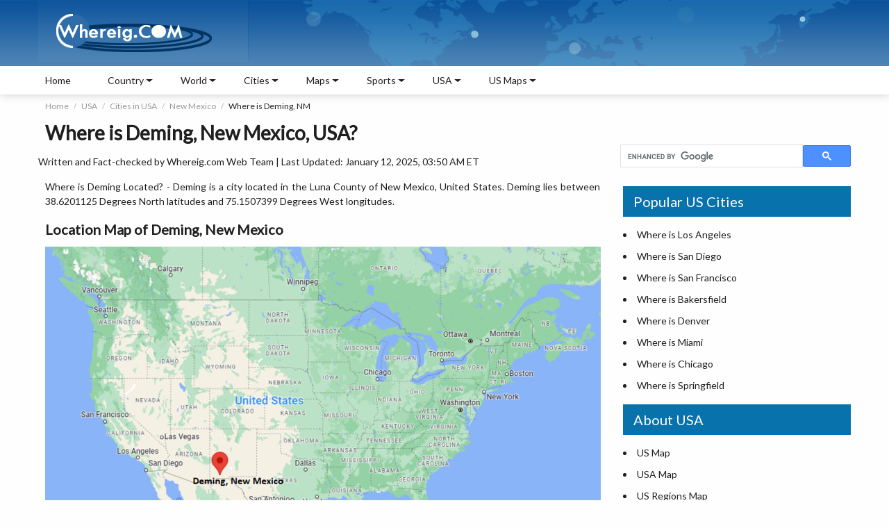

--- FILE ---
content_type: text/html
request_url: https://www.whereig.com/usa/cities/deming-location-map-nm.html
body_size: 11755
content:
<!DOCTYPE html>
<html lang="en">
<head>
<title>Where is Deming, NM, USA? | Location Map of Deming, New Mexico</title>
<meta name="Description" content="Where is Deming Located? Deming is a city located in the Luna County of New Mexico, United States. It lies between 38.6201125 Degrees North latitudes and 75.1507399 Degrees West longitudes."/>
<meta name="Keywords" content="where is Deming, where isDeming located, Deming location map, Deming New Mexico, Deming NM map, Deming USA, Deming United States, where is Deming located in New Mexico Map, Where is Deming  located in"/>
<meta http-equiv="content-type" content="text/html; charset=UTF-8" />
<meta name="viewport" content="width=device-width, initial-scale=1.0">
<meta name="author" content="Whereig Web Team">
<meta name="robots" content="index, follow">
<meta name="robots" content="max-image-preview:large">
<link href="https://fonts.googleapis.com/css2?family=Lato:ital,wght@0,300;0,400;1,400&display=swap" rel="stylesheet">
<link href="https://www.whereig.com/css/innerpage.css" rel="stylesheet" type="text/css">
<link rel="canonical" href="https://www.whereig.com/usa/cities/deming-location-map-nm.html"/>

<link href="fonts.gstatic.com" rel="dns-prefetch"/><link href="//fonts.googleapis.com/" rel="dns-prefetch"/><link href="//www.google-analytics.com" rel="dns-prefetch"/><link href="fonts.googleapis.com" rel="dns-prefetch"/><link href="googleads.g.doubleclick.net" rel="dns-prefetch"/><link href="s7.addthis.com" rel="dns-prefetch"/>

<script type="application/ld+json">
    {
      "@context": "https://schema.org",
      "@type": "BreadcrumbList",
      "itemListElement": [{
        "@type": "ListItem",
        "position": 1,
        "name": "Home",
        "item": "https://www.whereig.com/"
      },{
        "@type": "ListItem",
        "position": 2,
        "name": "USA",
        "item": "https://www.whereig.com/usa/"
      },{
        "@type": "ListItem",
        "position": 3,
        "name": "Cities in USA",
        "item": "https://www.whereig.com/usa/cities/"
      },{
        "@type": "ListItem",
        "position": 4,
        "name": "Where is New Mexico",
        "item": "https://www.whereig.com/usa/states/new-mexico/"
        },{
        "@type": "ListItem",
        "position": 5,
        "name": "Where is Deming NM"
      }]
    }
    </script>

<script type="application/ld+json">
		{ 
			"@context":"http://schema.org",
			 "@type": "WebPage",
			"name":"Where is Deming, NM, USA? | Location Map of Deming, New Mexico",
			"description":"Where is Deming Located? Deming is a city located in the Luna County of New Mexico, United States. It lies between 38.6201125 Degrees North latitudes and 75.1507399 Degrees West longitudes.",
			"url" : "https://www.whereig.com/usa/cities/deming-location-map-nm.html",
			"image" : "https://www.whereig.com/usa/cities/maps/deming-location-map-nm.jpg",
			 "dateModified":"2025-01-12T08:30:10+00:00",
			"inLanguage":"en",
"author":{"@type":"Person","name":"Whereig Web Team ",
			"url":"https://www.whereig.com/authors/whereig-web-team.html"},
			 "publisher": {
				"@type": "Organization",
				"name": "Whereig",
				"url":"https://www.whereig.com",
			"logo":{"@type":"ImageObject","url":"https://www.whereig.com/image/logo_whereig.gif","width":303,"height":89}
	
		}}
	</script>

<!--Google Maps API-->

<!--Deming, New Mexico, United States";
  
  var contentString = "Oxford-located";
  Google Map API END-->
<script type="application/ld+json">
{ "@context" : "http://schema.org",
"@type" : "Organization",
"name" : "Whereig.com",
"url" : "https://www.whereig.com/",
"logo" : "https://www.whereig.com/image/logo_whereig.gif",
"contactPoint":{"@type":"ContactPoint","contactType":"customer support","telephone":"[+91-7683035297]","email": "info@whereig.com"},
"sameAs" : [ 	
"https://www.facebook.com/pages/Whereig-com/116454318424957",
"https://twitter.com/whereig",
"https://in.linkedin.com/in/whereig"
]}
</script>

</head>
<body onunload="GUnload()">
 <div class="wrapper">
	<div class="container-fluid">
		<div class="containerbg">
		<div class="container">
		<!--Header includ-->
		<header class="heaser-box">  
	    <div class="logo"><a href="https://www.whereig.com/"><img width="303" height="89" src="https://www.whereig.com/image/logo_whereig.gif" alt="Whereig Logo"></a></div>
	    <div class="mapAnmation">
		 <div class="map">
				<span class="marker1"></span>
				<span class="marker2"></span>
				<span class="marker3"></span>
				<span class="marker4"></span>
				<span class="marker5"></span>
			</div>
	    </div>
		</header>

		<!--Header includ end-->
		</div>
		</div>
		<!--Top Nav includ-->
		
		<div class="containerWhite">
		<div class="container">
		<nav>
		<button class="menu"><span class="icon-bar"></span><span class="icon-bar"></span><span class="icon-bar"></span></button>

		<button class="sideNav"><span class="icon-bar"></span><span class="icon-bar"></span><span class="icon-bar"></span></button>

	<ul>
		<li><a href='https://www.whereig.com'>Home</a></li>
		<li>
		<div class='nav-link'>Country</div>
		<div class='subLink'>
		<ul>
           <li>
             <ul class="subLink-2">
                <li>
                 <h5><a href="https://www.whereig.com/asia/">Asia Map</a></h5>
                </li>
                <li><a href="https://www.whereig.com/india/">Where is India</a></li> 
		<li><a href="https://www.whereig.com/china/">Where is China</a></li>
		<li><a href="https://www.whereig.com/japan/">Where is Japan</a></li>
		<li><a href="https://www.whereig.com/south-korea/">Where is South Korea</a></li>
		<li><a href="https://www.whereig.com/thailand/">Where is Thailand</a></li>
             </ul>
             </li>
             <li>
				  <ul class="subLink-2">
					<li>
					 <h5><a href="https://www.whereig.com/africa/">Africa Map</a></h5>
					</li>
					<li><a href="https://www.whereig.com/south-africa/">Where is South Africa</a></li>
					<li><a href="https://www.whereig.com/egypt/">Where is Egypt</a></li>
					<li><a href="https://www.whereig.com/nigeria/">Where is Nigeria</a></li>
					<li><a href="https://www.whereig.com/zimbabwe/">Where is Zimbabwe</a></li>
					<li><a href="https://www.whereig.com/mauritius/">Where is Mauritius</a></li>
				 </ul>
            </li>
			  <li>
				  <ul class="subLink-2">
					<li>
					 <h5><a href="https://www.whereig.com/europe/">Europe Map</a></h5>
					</li>
					<li><a href="https://www.whereig.com/united-kingdom/">Where is UK</a></li>
					<li><a href="https://www.whereig.com/france/">Where is France</a></li>
					<li><a href="https://www.whereig.com/italy/">Where is Italy</a></li>
					<li><a href="https://www.whereig.com/germany/">Where is Germany</a></li>
					<li><a href="https://www.whereig.com/russia/">Where is Russia</a></li>
				 </ul>
            </li>
			  <li>
				  <ul class="subLink-2">
					<li>
					 <h5><a href="https://www.whereig.com/north-america/">North America Map</a></h5>
					</li>
					<li><a href="https://www.whereig.com/usa/where-is-us.html">Where is USA</a></li>
					<li><a href="https://www.whereig.com/canada/">Where is Canada</a></li>
					<li><a href="https://www.whereig.com/mexico/">Where is Mexico</a></li>
					<li><a href="https://www.whereig.com/costa-rica/">Where is Costa Rica</a></li>
					<li><a href="https://www.whereig.com/bahamas/">Where is Bahamas</a></li>
				 </ul>
            </li>
			<li>
				  <ul class="subLink-2">
					<li>
					 <h5><a href="https://www.whereig.com/south-america/">South America Map</a></h5>
					</li>
					<li><a href="https://www.whereig.com/where-is-brazil/">Where is Brazil</a></li>
					<li><a href="https://www.whereig.com/where-is-argentina/">Where is Argentina</a></li>
					<li><a href="https://www.whereig.com/where-is-venezuela/">Where is Venezuela</a></li>
					<li><a href="https://www.whereig.com/where-is-chile/">Where is Chile</a></li>
					<li><a href="https://www.whereig.com/where-is-peru/">Where is Peru</a></li>
				 </ul>
            </li>
			<li>
				  <ul class="subLink-2">
					<li>
					 <h5><a href="https://www.whereig.com/au-oceania/map-political.html">Oceania Map</a></h5>
					</li>
					<li><a href="https://www.whereig.com/australia/">Where is Australia</a></li>
					<li><a href="https://www.whereig.com/new-zealand/">Where is New Zealand</a></li>
					<li><a href="https://www.whereig.com/au-oceania/where-is-guam.html">Where is Guam</a></li>
					<li><a href="https://www.whereig.com/au-oceania/where-is-samoa.html">Where is Samoa</a></li>
					<li><a href="https://www.whereig.com/fiji/">Where is Fiji</a></li>
				 </ul>
            </li>
            </ul>
			</div>
		</li>
		<li>
		<div class='nav-link'>World</div>
		<div class='subLink'>
		<ul>
           <li class='cityBlock'>
             <ul class="subLink-2">
        <li><a href="https://www.whereig.com/world-countries-and-capitals/asia.html">Capital Cities of Asia</a></li>
	<li><a href="https://www.whereig.com/world-countries-and-capitals/europe.html">Capital Cities of Europe</a></li>
	<li><a href="https://www.whereig.com/world-countries-and-capitals/north-america.html">Capital Cities of North America</a></li>
	<li><a href="https://www.whereig.com/world-countries-and-capitals/australia-and-oceania.html">Capitals of Oceania Countries</a></li>


             </ul>
             </li>
             <li class='cityBlock'>
				  <ul class="subLink-2">
      <li><a href="https://www.whereig.com/world-countries-and-capitals/south-america.html">Capital Cities of South America</a></li>
    <li><a href="https://www.whereig.com/world-countries-and-capitals/africa.html">Capital Cities of Africa</a></li>
<li><a href="https://www.whereig.com/usa/us-states-and-capitals.html">US States and Capitals</a></li>
 <li><a href="https://www.whereig.com/india/states-and-uts-capitals-of-india.html">India States and Capitals</a></li>

				 </ul>
            </li class='cityBlock'>
			  <li>
				  <ul class="subLink-2">
<li><a href="https://www.whereig.com/world-oceans-map.html">Oceans of the World</a></li>
			<li><a href="https://www.whereig.com/wonders-of-the-world/100-wonders.html">100 Wonders of the World</a></li>
			<li><a href="https://www.whereig.com/world-countries-and-capitals/">Countries Capitals List</a></li>
			<li><a  href="https://www.whereig.com/world-countries.html">Countries of the World</a></li>
				 </ul>
            </li>
			  <li class='cityBlock'>
				  <ul class="subLink-2">
	
			
			<li><a href="https://www.whereig.com/world-continents.html">Continents of the World</a></li>
		 <li><a href="https://www.whereig.com/world-countries/caribbean-countries.html">Caribbean Countries</a></li>
	<li><a href="https://www.whereig.com/world-countries/island-countries.html">Island Countries</a></li>
<li><a href="https://www.whereig.com/world-countries/middle-east-countries-and-capitals.html">Middle East Countries</a></li>

				 </ul>
            </li>
             <li class='cityBlock'>
				  <ul class="subLink-2">
				
<li><a href="https://www.whereig.com/country-groupings/eu-countries.html">EU Member Countries</a></li>
<li><a href="https://www.whereig.com/country-groupings/g20-countries.html">G20 Countries</a></li>
<li><a href="https://www.whereig.com/country-groupings/asean-member-states.html">ASEAN Member Countries</a></li>
<li><a href="https://www.whereig.com/country-groupings/nato-members.html">NATO Member Countries</a></li>
<li><a href="https://www.whereig.com/country-groupings/">Countries Groupings</a></li>
				 </ul>
            </li>
            </ul>
			</div>
		</li>

		<li>
		<div class='nav-link'>Cities</div>
		<div class='subLink'>
		<ul>
           <li class='cityBlock'>
             <ul class="subLink-2">
 <li><a href="https://www.whereig.com/usa/states/washington/washington-dc-location-map.html">Where is Washington DC</a></li>
				<li><a href="https://www.whereig.com/usa/states/illinois/chicago-location-map.html">Where is Chicago</a></li>
				<li><a href="https://www.whereig.com/usa/states/washington/seattle-location-map.html">Where is Seattle</a></li>
				<li><a href="https://www.whereig.com/canada/toronto-location-map.html">Where is Toronto</a></li>
				<li><a href="https://www.whereig.com/india/mumbai-location-map.html">Where is Mumbai</a></li>
				<li><a href="https://www.whereig.com/italy/rome-location-map.html">Where is Rome</a></li>

             </ul>
             </li>
             <li class='cityBlock'>
				  <ul class="subLink-2">
					<li><a href="https://www.whereig.com/canada/montreal-location-map.html">Where is Montreal</a></li>
<li><a href="https://www.whereig.com/united-kingdom/london-location-map.html">Where is London</a></li>
<li><a href="https://www.whereig.com/usa/states/colorado/denver-location-map.html">Where is Denver</a></li>
<li><a href="https://www.whereig.com/usa/states/new-york/new-york-city-location-map.html">Where is New York City</a></li>
<li><a href="https://www.whereig.com/canada/vancouver-location-map.html">Where is Vancouver</a></li>
				 </ul>
            </li class='cityBlock'>
			  <li>
				  <ul class="subLink-2">
					<li><a href="https://www.whereig.com/canada/ottawa-location-map.html">Where is Ottawa</a></li>
<li><a href="https://www.whereig.com/morocco/casablanca-location-map.html">Where is Casablanca</a></li>
<li><a href="https://www.whereig.com/usa/states/michigan/detroit-location-map.html">Where is Detroit</a></li>
<li><a href="https://www.whereig.com/usa/states/massachusetts/boston-location-map.html">Where is Boston</a></li>
<li><a href="https://www.whereig.com/united-arab-emirates/where-is-dubai.html">Where is Dubai</a></li>
				 </ul>
            </li>
			  <li class='cityBlock'>
				  <ul class="subLink-2">
		<li><a href="https://www.whereig.com/usa/states/california/los-angeles-location-map.html">Where is Los Angeles</a></li>
		<li><a href="https://www.whereig.com/usa/states/nevada/las-vegas-location-map.html">Where is Las Vegas</a></li>
		<li><a href="https://www.whereig.com/australia/sydney-location-map.html">Where is Sydney</a></li>
		<li><a href="https://www.whereig.com/usa/states/florida/miami-location-map.html">Where is Miami</a></li>
		<li><a href="https://www.whereig.com/usa/states/texas/dallas-location-map.html">Where is Dallas</a></li>
				 </ul>
            </li>
             <li class='cityBlock'>
				  <ul class="subLink-2">
				<li><a href="https://www.whereig.com/greece/athens-location-map.html">Where is Athens</a></li>
<li><a href="https://www.whereig.com/where-is-brazil/rio-de-janeiro-location-map.html">Where is Rio De Janeiro</a></li>
<li><a href="https://www.whereig.com/usa/states/california/san-francisco-location-map.html">Where is San Francisco</a></li>
<li><a href="https://www.whereig.com/australia/melbourne-location-map.html">Where is Melbourne</a></li>
<li><a href="https://www.whereig.com/south-africa/cape-town-location-map.html">Where is Cape Town</a></li>
				 </ul>
            </li>
            </ul>
			</div>
		</li>

		<li>
		<div class='nav-link'>Maps</div>
		<div class='subLink'>
		<ul>
           <li class='cityBlock'>
             <ul class="subLink-2">
               <li><a href="https://www.whereig.com/world-map.html">World Map</a></li>
               <li><a href="https://www.whereig.com/usa/">United States</a></li>
                <li><a href="https://www.whereig.com/south-africa/map-political.html">South Africa Map</a></li>
			<li><a href="https://www.whereig.com/france/france-map.html">France Map</a></li>
			<li><a href="https://www.whereig.com/canada/map-political.html">Canada Map</a></li>



             
             </ul>
             </li>
             <li class='cityBlock'>
				  <ul class="subLink-2">
			<li><a href="https://www.whereig.com/spain/map-political.html">Spain Map</a></li>
			<li><a href="https://www.whereig.com/germany/political-map.html">Germany Map</a></li>
			<li><a href="https://www.whereig.com/italy/map-political.html">Italy Map</a></li>
			<li><a href="https://www.whereig.com/india/map-political.html">India Map</a></li>

				 </ul>
        	</li>
			 <li class='cityBlock'>
				  <ul class="subLink-2">
				  	<li><a href="https://www.whereig.com/japan/map-political.html">Japan Map</a></li>
				<li><a href="https://www.whereig.com/china/map.html">China Map</a></li>
				<li><a href="https://www.whereig.com/india/states/delhi-map.html">Delhi Map</a></li>
				<li><a href="https://www.whereig.com/indonesia/political-map.html">Indonesia Map</a></li>
					
				 </ul>
        	</li>
        	 <li class='cityBlock'>
				  <ul class="subLink-2">
		<li><a href="https://www.whereig.com/usa/states/washington-dc-map.html">Map of Washington DC</a></li>
		<li><a href="https://www.whereig.com/mauritius/mauritius-map.html">Map of Mauritius</a></li>
		<li><a href="https://www.whereig.com/mexico/map-political.html">Mexico Map</a></li>
				 </ul>
        	</li>
            </ul>
			</div>
		</li>
<!-- End Matchedcontentad -->
<li>
		<div class='nav-link'>Sports</div>
		<div class='subLink'>
		<ul>
           <li class='cityBlock'>
             <ul class="subLink-2">
               <li><a href="https://www.whereig.com/football/">Football</a></li>
                <li><a href="https://www.whereig.com/football/fifa-world-rankings.html">FIFA World Rankings</a></li>




             
             </ul>
             </li>
             <li class='cityBlock'>
				  <ul class="subLink-2">
			<li><a href="https://www.whereig.com/cricket/">Cricket Matches</a></li>
<li><a href="https://www.whereig.com/cricket/ipl/indian-premier-league-ipl-2025-schedule-time-table-dates.html">IPL Schedule 2025</a></li>


				 </ul>
        	</li>
			 <li class='cityBlock'>
				  <ul class="subLink-2">
	<li><a href="https://www.whereig.com/Olympics/">Olympics</a></li>
<li><a href="https://www.whereig.com/olympics/medals/paris-2024-paralympics-medal-table.html">Paris 2024 Paralympics Medal Table</a></li>

					
				 </ul>
        	</li>
        	 <li class='cityBlock'>
				  <ul class="subLink-2">
		<li><a href="https://www.whereig.com/sports/formula-1-f1-schedule-calendar-of-grand-prix-races.html">Formula 1</a></li>
		<li><a href="https://www.whereig.com/sports/fih-world-hockey-team-rankings.html">FIH World Hockey Ranking</a></li>
		<li><a href="https://www.whereig.com/sports/commonwealth-games-schedule-calendar.html">Commonwealth Games</a></li>
		
				 </ul>
        	</li>
            </ul>
			</div>
		</li>
<!-- End Matchedcontentad -->

<li>
		<div class='nav-link'>USA</div>
		<div class='subLink'>
		<ul>
           <li class='cityBlock'>
              <ul class="subLink-2">
                <li><a href="https://www.whereig.com/usa/">About USA</a></li>
			<li><a href="https://www.whereig.com/usa/states/">USA Map</a></li>
			<li><a href='https://www.whereig.com/usa/map-the-united-states-regions.html'>Map of USA All Regions</a></li>
			<li><a href="https://www.whereig.com/usa/states/">Map of 50 U.S. States</a></li>
			<li><a href='https://www.whereig.com/usa/us-county-map.html'>USA County Map</a></li>
			<li><a href='https://www.whereig.com/usa/cities/'>Cities in USA</a></li>	
			
			<li><a href='https://www.whereig.com/usa/us-national-parks.html'>National Parks in USA</a></li>
			
			
             </ul>
             </li>
             
			  <li>
				  <ul class="subLink-2">
			<li><a href='https://www.whereig.com/usa/where-is-us.html'>Where is USA</a></li>
			<li><a href='https://www.whereig.com/usa/zipcodes/'>US ZIP Codes by State</a></li>
			
			<li><a href='https://www.whereig.com/usa/us-states-and-capitals.html'>US State and Capitals Map</a></li>
			<li><a href='https://www.whereig.com/usa/airports.html'>Airports in USA</a></li>
			<li><a href="https://www.whereig.com/usa/usa-road-map.html">USA Road Map</a></li>
			<li><a href="https://www.whereig.com/usa/universities/">Top Universities in USA</a></li>
			<li><a href="https://www.whereig.com/usa/usa-blank-outline-map.html">Blank Maps of 50 USA States</a></li>
			
			
					
				 </ul>
				  <li>
				  <ul class="subLink-2">

			<li><a href="https://www.whereig.com/usa/usa-riviers-map.html">Rivers in USA States</a></li>
			<li><a href="https://www.whereig.com/usa/usa-time-zones-map.html">USA Time Zones Map</a></li>
			<li><a href="https://www.whereig.com/flags/us-flag.html">USA Flag</a></li>
			<li><a href="https://www.whereig.com/usa/states/washington/washington-dc-location-map.html">Washington DC Location Map</a></li>
		<li><a href="https://www.whereig.com/usa/area-codes/">USA Area Codes by State</a></li>
		<li><a href="https://www.whereig.com/usa/places-to-visit/">Top Places to Visit in USA</a></li>
					
				 </ul>
				  
            </li>
            
            </ul>
			</div>
		</li>


		<li>
		<div class='nav-link'>US Maps</div>
		<div class='subLink'>
		<ul>
           <li>
             <ul class="subLink-2">		 
<li><a href="https://www.whereig.com/usa/states/alabama/alabama-map.html">Alabama Map</a></li>
<li><a href="https://www.whereig.com/usa/states/alaska/alaska-map.html">Alaska Map</a></li>
<li><a href="https://www.whereig.com/usa/states/arizona/arizona-map.html">Arizona Map</a></li>
<li><a href="https://www.whereig.com/usa/states/arkansas/arkansas-map.html">Arkansas Map</a></li>
<li><a href="https://www.whereig.com/usa/states/california/california-map.html">California Map</a></li>
<li><a href="https://www.whereig.com/usa/states/colorado/colorado-map.html">Colorado Map</a></li>
<li><a href="https://www.whereig.com/usa/states/connecticut/connecticut-map.html">Connecticut Map</a></li>


             </ul>
             </li>
             <li>
				  <ul class="subLink-2">

<li><a href="https://www.whereig.com/usa/states/delaware/delaware-map.html">Delaware Map</a></li>				  
	<li><a href="https://www.whereig.com/usa/states/florida/florida-map.html">Florida Map</a></li>			  	
<li><a href="https://www.whereig.com/usa/states/georgia/georgia-map.html">Georgia Map</a></li>
<li><a href="https://www.whereig.com/usa/states/hawaii/hawaii-map.html">Hawaii Map</a></li>
<li><a href="https://www.whereig.com/usa/states/idaho/idaho-map.html">Idaho Map</a></li>
<li><a href="https://www.whereig.com/usa/states/illinois/illinois-map.html">Illinois Map</a></li>
<li><a href="https://www.whereig.com/usa/states/indiana/indiana-map.html">Indiana Map</a></li>
<li><a href="https://www.whereig.com/usa/states/iowa/iowa-map.html">Iowa Map</a></li>
<li><a href="https://www.whereig.com/usa/states/kansas/kansas-map.html">Kansas Map</a></li>


					
				 </ul>
            </li>
			  <li>
				  <ul class="subLink-2">
<li><a href="https://www.whereig.com/usa/states/kentucky/kentucky-map.html">Kentucky Map</a></li>				  
<li><a href="https://www.whereig.com/usa/states/louisiana/louisiana-map.html">Louisiana Map</a></li>				  	
<li><a href="https://www.whereig.com/usa/states/maine/maine-map.html">Maine Map</a></li>
<li><a href="https://www.whereig.com/usa/states/maryland/maryland-map.html">Maryland Map</a></li>
<li><a href="https://www.whereig.com/usa/states/massachusetts/massachusetts-map.html">Massachusetts Map</a></li>
<li><a href="https://www.whereig.com/usa/states/michigan/michigan-map.html">Michigan Map</a></li>
<li><a href="https://www.whereig.com/usa/states/minnesota/minnesota-map.html">Minnesota Map</a></li>
<li><a href="https://www.whereig.com/usa/states/mississippi/mississippi-map.html">Mississippi Map</a></li>
<li><a href="https://www.whereig.com/usa/states/missouri/missouri-map.html">Missouri Map</a></li>

					
				 </ul>
            </li>
			  <li>
				  <ul class="subLink-2">
<li><a href="https://www.whereig.com/usa/states/montana/montana-map.html">Montana Map</a></li>
<li><a href="https://www.whereig.com/usa/states/nebraska/nebraska-map.html">Nebraska Map</a></li>
<li><a href="https://www.whereig.com/usa/states/nevada/nevada-map.html">Nevada Map</a></li>
<li><a href="https://www.whereig.com/usa/states/new-hampshire/new-hampshire-map.html">New Hampshire Map</a></li>
<li><a href="https://www.whereig.com/usa/states/new-jersey/new-jersey-map.html">New Jersey Map</a></li>
<li><a href="https://www.whereig.com/usa/states/new-mexico/new-mexico-map.html">New Mexico Map</a></li>
<li><a href="https://www.whereig.com/usa/states/new-york/new-york-map.html">New York Map</a></li>
<li><a href="https://www.whereig.com/usa/states/north-carolina/north-carolina-map.html">North Carolina Map</a></li>
<li><a href="https://www.whereig.com/usa/states/north-dakota/north-dakota-map.html">North Dakota Map</a></li>
				 </ul>
            </li>
             <li>
				  <ul class="subLink-2">
				  	
					<li><a href="https://www.whereig.com/usa/states/ohio/ohio-map.html">Ohio Map</a></li>
<li><a href="https://www.whereig.com/usa/states/oklahoma/oklahoma-map.html">Oklahoma Map</a></li>
<li><a href="https://www.whereig.com/usa/states/oregon/oregon-map.html">Oregon Map</a></li>
<li><a href="https://www.whereig.com/usa/states/pennsylvania/pennsylvania-map.html">Pennsylvania Map</a></li>
<li><a href="https://www.whereig.com/usa/states/rhode-island/rhode-island-map.html">Rhode Island Map</a></li>
<li><a href="https://www.whereig.com/usa/states/south-carolina/south-carolina-map.html">South Carolina Map</a></li>
<li><a href="https://www.whereig.com/usa/states/south-dakota/south-dakota-map.html">South Dakota Map</a></li>
<li><a href="https://www.whereig.com/usa/states/tennessee/tennessee-map.html">Tennessee Map</a></li>
					
				 </ul>
            </li>
            <li>
				   <ul class="subLink-2">
				   	
				   	
					<li><a href="https://www.whereig.com/usa/states/texas/texas-map.html">Texas Map</a></li>
<li><a href="https://www.whereig.com/usa/states/utah/utah-map.html">Utah Map</a></li>
<li><a href="https://www.whereig.com/usa/states/vermont/vermont-map.html">Vermont Map</a></li>
<li><a href="https://www.whereig.com/usa/states/virginia/virginia-map.html">Virginia Map</a></li>
<li><a href="https://www.whereig.com/usa/states/washington/washington-map.html">Washington Map</a></li>
<li><a href="https://www.whereig.com/usa/states/west-virginia/west-virginia-map.html">West Virginia Map</a></li>
<li><a href="https://www.whereig.com/usa/states/wisconsin/wisconsin-map.html">Wisconsin Map</a></li>
<li><a href="https://www.whereig.com/usa/states/wyoming/wyoming-map.html">Wyoming Map</a></li>
				 </ul>
            </li>
            </ul>
			</div>
		</li>

	</ul>
	
	</nav>
		</div>
		</div>
</div>



		<!--Top Nav includ end-->
		

<div class="container mTop">
	<div class="searchBar">
			<script async src="https://cse.google.com/cse.js?cx=partner-pub-5508358549487017:qhx2fth5wjg"></script><div class="gcse-searchbox-only"></div>
			
	</div>
	<!--brdcrumb-->
	<div class="breadcrumbBlock">
	<ul class="breadcrumb">
	  <li><a href="https://www.whereig.com">Home</a></li>
	  <li><a href="https://www.whereig.com/usa/">USA</a></li>
	  <li><a href="https://www.whereig.com/usa/cities/">Cities in USA</a></li>
	  <li><a href="https://www.whereig.com/usa/states/new-mexico/">New Mexico</a></li>
	  <li>Where is Deming, NM</li>
	</ul>
	</div>
	<!--brdcrumb-->
	<div class="pageHeading">
	<h1>Where is Deming, New Mexico, USA?</h1>
	
	</div>
	<p>Written and Fact-checked by <a href="https://www.whereig.com/authors/whereig-web-team.html" rel="author">Whereig.com Web Team</a> | Last Updated: January 12, 2025, 03:50 AM ET</p>
	<main>
		<section class="leftCol">
  <p>Where is Deming Located? - Deming is a city located in the Luna County of New Mexico, United States. Deming lies between 38.6201125 Degrees North latitudes and 75.1507399 Degrees West longitudes.</p>
  <h2>Location Map of Deming, New Mexico</h2>
  <div class="addMapstatic"><img src="https://www.whereig.com/usa/cities/maps/deming-location-map-nm.jpg" alt="Where is Deming, New Mexico" title="Where is Deming, New Mexico" width="800"/></div>
			<div class="ads">
			<script async src="https://pagead2.googlesyndication.com/pagead/js/adsbygoogle.js"></script>
			<ins class="adsbygoogle"
			     style="display:block"
			     data-ad-client="ca-pub-5508358549487017"
			     data-ad-slot="5811041758"
			     data-ad-format="auto"
			     data-full-width-responsive="true"></ins>
			<script>
			     (adsbygoogle = window.adsbygoogle || []).push({});
			</script>
			</div>

  	
	<h2>Deming Map, New Mexico, USA</h2> 
<div class="scrollTable">
<iframe src="https://www.google.com/maps/embed?pb=!1m18!1m12!1m3!1d53984.34783686928!2d-107.79619169561563!3d32.257497299399475!2m3!1f0!2f0!3f0!3m2!1i1024!2i768!4f13.1!3m3!1m2!1s0x86dec3e11b3f3e77%3A0x84cdb12207b10b2e!2sDeming%2C%20NM%2088030%2C%20USA!5e0!3m2!1sen!2sin!4v1711041222431!5m2!1sen!2sin" width="800" height="550" style="border:0;" allowfullscreen="" loading="lazy" referrerpolicy="no-referrer-when-downgrade"></iframe>
<p>Where is Deming?: The Google Map showing the location of Deming in the U.S. state of New Mexico.</p>


			</div>
			<div class="squareAd">
			</div>
			<p style="text-align: justify;">
			
			<script async src="//pagead2.googlesyndication.com/pagead/js/adsbygoogle.js"></script>

			<ins class="adsbygoogle"
			     style="display:inline-block;width:336px;height:280px;float:left;margin-right: 15px"
			     data-ad-client="ca-pub-5508358549487017"
			     data-ad-slot="6355576080"></ins>
			<script>
			(adsbygoogle = window.adsbygoogle || []).push({});
			</script>
		<h2>Where is Deming Located?</h2>
<p>Deming is a city located in the Luna County of New Mexico, United States. Deming lies between 38.6201125 Degrees North latitudes and 75.1507399 Degrees West longitudes. According to 2020 U.S.census, the population of Deming city is 14758 people and the city has a total area of 16.7 sq mi. The city has numerous parks and recreational facilities.</p>

<h2>Most Viewed US Maps</h2>
<table class="tableizer-table">
<tbody>
 <tr><td><li><a href="https://www.whereig.com/usa/states/">USA Map</a></li></td><td><li><a href="https://www.whereig.com/usa/map-the-united-states-regions.html">USA Region Map</a></li></td><td><li><a href="https://www.whereig.com/usa/usa-road-map.html">USA Road Map</a></li></td></tr>
 
 <tr><td><li><a href="https://www.whereig.com/usa/us-county-map.html">USA County Map</a></li></td><td><li><a href="https://www.whereig.com/usa/where-is-us.html">Where is USA in World Map?</a></li></td><td><li><a href="https://www.whereig.com/usa/zipcodes/">US ZIP Code Map</a></li></td></tr>
 
 <tr><td><li><a href="https://www.whereig.com/usa/usa-time-zones-map.html">USA Time Zones Map</a></li></td><td><li><a href="https://www.whereig.com/usa/us-states-and-capitals.html">US State and Capitals Map</a></li></td><td><li><a href="https://www.whereig.com/usa/usa-physical-map.html">USA Physical Map</a></li></td></tr>
</tbody></table>

<h2>Deming City Facts, New Mexico</h2>
<table class="tableizer-table" width="100%"> <tbody><tr><td>City Name</td><td>Deming</td></tr><tr><td>County</td><td>Luna County</td></tr><tr><td>State</td><td>New Mexico</td></tr><tr><td>Country</td><td>United States</td></tr><tr><td>U.S. Region</td><td>Mountain</td></tr><tr><td>Coordinates</td><td>32.2686981&deg; N, 107.7586404&deg; W</td></tr><tr><td>Latitude</td><td>32.2686981</td></tr><tr><td>Longitude</td><td>-107.7586404</td></tr><tr><td>Population (2020 Census)</td><td>14758</td></tr><tr><td>Population Density (Sq mi)</td><td>882</td></tr><tr><td>Area (Sq mi)</td><td>16.7</td></tr><tr><td>Currency</td><td>US Dollar, $ (USD)</td></tr><tr><td>Time Zone</td><td>Mountain Time - UTC?07:00 (Standard), UTC?06:00 (DST)</td></tr></tbody></table>
 
 <!--Table Links US States inlinks includ-->
	<h4>New Mexico Maps & Info</h4>
<table class="tableizer-table" width="100%">
<tbody>
 <tr><td><a href='https://www.whereig.com/usa/states/new-mexico/new-mexico-map.html'>New Mexico Map</a></td><td><a href='https://www.whereig.com/usa/states/new-mexico/counties/'>New Mexico County Map</a></td><td><a href='https://www.whereig.com/usa/states/new-mexico/cities.html'>Map of New Mexico With Cities</a></td></tr>
<tr><td><a href='https://www.whereig.com/usa/zipcodes/new-mexico.html'>New Mexico Zipcodes</a></td><td><a href='https://www.whereig.com/usa/states/new-mexico/new-mexico-airports.html'>Airports in New Mexico</a></td><td><a href='https://www.whereig.com/usa/states/new-mexico/'>Where is New Mexico</a></td></tr>
<tr><td><a href='https://www.whereig.com/usa/area-codes/new-mexico.html'>New Mexico Area Codes</a></td><td><a href='https://www.whereig.com/usa/states/new-mexico/new-mexico-blank-map.html'>New Mexico Blank Map</a></td><td><a href='https://www.whereig.com/usa/states/new-mexico/new-mexico-river-map.html'>New Mexico River Map</a></td></tr>
<tr><td><a href='https://www.whereig.com/usa/states/new-mexico/new-mexico-physical-map.html'>New Mexico Physical Map</a></td><td><a href='https://www.whereig.com/usa/states/new-mexico/nm-road-highways-map.html'>New Mexico Road Map</a></td><td><a href='https://www.whereig.com/usa/states/new-mexico/where-is-albuquerque.html'>Where is Albuquerque</a></td></tr>
</tbody></table>
	<!--Table Links US State inlinks end-->

<!-- Matchedcontentad -->
<script async src="//pagead2.googlesyndication.com/pagead/js/adsbygoogle.js"></script>
<ins class="adsbygoogle"
     style="display:block"
     data-ad-format="autorelaxed"
     data-ad-client="ca-pub-5508358549487017"
     data-ad-slot="7924504481"></ins>
<script>
     (adsbygoogle = window.adsbygoogle || []).push({});
</script>	
<!-- End Matchedcontentad -->
<div>
<!--Table Links US Cities includ-->
	<div class="table-link">
	<div class="tabH">Location Map of New Mexico Cities</div>
	  <div class="scrollTable">
	<div class="tab-text" width="100%">
	<ul>
<li><a href="https://www.whereig.com/usa/cities/alamogordo-location-map-nm.html">Where is Alamogordo</a></li>
<li><a href="https://www.whereig.com/usa/cities/artesia-location-map-nm.html">Where is Artesia</a></li>
<li><a href="https://www.whereig.com/usa/cities/aztec-location-map-nm.html">Where is Aztec</a></li>
<li><a href="https://www.whereig.com/usa/cities/belen-location-map-nm.html">Where is Belen</a></li>
<li><a href="https://www.whereig.com/usa/cities/bernalillo-location-map-nm.html">Where is Bernalillo</a></li>
<li><a href="https://www.whereig.com/usa/cities/bloomfield-location-map-nm.html">Where is Bloomfield</a></li>
<li><a href="https://www.whereig.com/usa/cities/bosque-farms-location-map-nm.html">Where is Bosque Farms</a></li>
<li><a href="https://www.whereig.com/usa/cities/carlsbad-location-map-nm.html">Where is Carlsbad</a></li>
<li><a href="https://www.whereig.com/usa/cities/chaparral-location-map-nm.html">Where is Chaparral</a></li>
<li><a href="https://www.whereig.com/usa/cities/clovis-location-map-nm.html">Where is Clovis</a></li>
<li><a href="https://www.whereig.com/usa/cities/corrales-location-map-nm.html">Where is Corrales</a></li>
<li><a href="https://www.whereig.com/usa/cities/deming-location-map-nm.html">Where is Deming</a></li>
<li><a href="https://www.whereig.com/usa/cities/edgewood-location-map-nm.html">Where is Edgewood</a></li>
<li><a href="https://www.whereig.com/usa/cities/el-cerro-mission-location-map-nm.html">Where is El Cerro Mission</a></li>
<li><a href="https://www.whereig.com/usa/cities/eldorado-at-santa-fe-location-map-nm.html">Where is Eldorado at Santa Fe</a></li>
<li><a href="https://www.whereig.com/usa/cities/farmington-location-map-nm.html">Where is Farmington</a></li>
<li><a href="https://www.whereig.com/usa/cities/gallup-location-map-nm.html">Where is Gallup</a></li>
<li><a href="https://www.whereig.com/usa/cities/grants-location-map-nm.html">Where is Grants</a></li>
<li><a href="https://www.whereig.com/usa/cities/hobbs-location-map-nm.html">Where is Hobbs</a></li>
<li><a href="https://www.whereig.com/usa/cities/holloman-afb-location-map-nm.html">Where is Holloman AFB</a></li>
<li><a href="https://www.whereig.com/usa/cities/las-cruces-location-map-nm.html">Where is Las Cruces</a></li>
<li><a href="https://www.whereig.com/usa/cities/los-alamos-location-map-nm.html">Where is Los Alamos</a></li>
<li><a href="https://www.whereig.com/usa/cities/los-chaves-location-map-nm.html">Where is Los Chaves</a></li>
<li><a href="https://www.whereig.com/usa/cities/los-lunas-location-map-nm.html">Where is Los Lunas</a></li>
<li><a href="https://www.whereig.com/usa/cities/los-ranchos-de-albuquerque-location-map-nm.html">Where is Los Ranchos de Albuquerque</a></li>
<li><a href="https://www.whereig.com/usa/cities/lovington-location-map-nm.html">Where is Lovington</a></li>
<li><a href="https://www.whereig.com/usa/cities/meadow-lake-location-map-nm.html">Where is Meadow Lake</a></li>
<li><a href="https://www.whereig.com/usa/cities/north-hobbs-location-map-nm.html">Where is North Hobbs</a></li>
<li><a href="https://www.whereig.com/usa/cities/north-valley-location-map-nm.html">Where is North Valley</a></li>
<li><a href="https://www.whereig.com/usa/cities/paradise-hills-location-map-nm.html">Where is Paradise Hills</a></li>
<li><a href="https://www.whereig.com/usa/cities/placitas-location-map-nm.html">Where is Placitas</a></li>
<li><a href="https://www.whereig.com/usa/cities/portales-location-map-nm.html">Where is Portales</a></li>
<li><a href="https://www.whereig.com/usa/cities/raton-location-map-nm.html">Where is Raton</a></li>
<li><a href="https://www.whereig.com/usa/cities/rio-rancho-location-map-nm.html">Where is Rio Rancho</a></li>
<li><a href="https://www.whereig.com/usa/cities/roswell-location-map-nm.html">Where is Roswell</a></li>
<li><a href="https://www.whereig.com/usa/cities/ruidoso-location-map-nm.html">Where is Ruidoso</a></li>
<li><a href="https://www.whereig.com/usa/cities/santa-fe-location-map-nm.html">Where is Santa Fe</a></li>
<li><a href="https://www.whereig.com/usa/cities/santa-teresa-location-map-nm.html">Where is Santa Teresa</a></li>
<li><a href="https://www.whereig.com/usa/cities/shiprock-location-map-nm.html">Where is Shiprock</a></li>
<li><a href="https://www.whereig.com/usa/cities/silver-city-location-map-nm.html">Where is Silver City</a></li>
<li><a href="https://www.whereig.com/usa/cities/socorro-location-map-nm.html">Where is Socorro</a></li>
<li><a href="https://www.whereig.com/usa/cities/south-valley-location-map-nm.html">Where is South Valley</a></li>
<li><a href="https://www.whereig.com/usa/cities/sunland-park-location-map-nm.html">Where is Sunland Park</a></li>
<li><a href="https://www.whereig.com/usa/cities/taos-location-map-nm.html">Where is Taos</a></li>
<li><a href="https://www.whereig.com/usa/cities/truth-or-consequences-location-map-nm.html">Where is Truth or Consequences</a></li>
<li><a href="https://www.whereig.com/usa/cities/tucumcari-location-map-nm.html">Where is Tucumcari</a></li>
<li><a href="https://www.whereig.com/usa/cities/white-rock-location-map-nm.html">Where is White Rock</a></li>
<li><a href="https://www.whereig.com/usa/cities/zuni-pueblo-location-map-nm.html">Where is Zuni Pueblo</a></li>

</ul></div></div></div>
				
				
					

	<!--Table Links US Cities end-->
		<div class="scrollTable">

		</div>
		<div class="scrollTable">
			
		</div>

		</section>

		<!--Right Column Start-->
		<aside class="rightCol">
	<div class="countrylist">
		

                <h3>Popular US Cities</h3>
<ul>
	<li><a href="https://www.whereig.com/usa/states/california/los-angeles-location-map.html">Where is Los Angeles</a></li>
	<li><a href="https://www.whereig.com/usa/states/california/san-diego-location-map.html">Where is San Diego</a></li>
	<li><a href="https://www.whereig.com/usa/states/california/san-francisco-location-map.html">Where is San Francisco</a></li>
	<li><a href="https://www.whereig.com/usa/states/california/where-is-bakersfield.html">Where is Bakersfield</a></li>
	<li><a href="https://www.whereig.com/usa/states/colorado/denver-location-map.html">Where is Denver</a></li>
	<li><a href="https://www.whereig.com/usa/states/florida/miami-location-map.html">Where is Miami</a></li>
	<li><a href="https://www.whereig.com/usa/states/illinois/chicago-location-map.html">Where is Chicago</a></li>
	<li><a href="https://www.whereig.com/usa/states/illinois/where-is-springfield.html">Where is Springfield</a></li>
	<li><a href="https://www.whereig.com/usa/states/louisiana/new-orleans-location-map.html">Where is New Orleans</a></li>
	<li><a href="https://www.whereig.com/usa/states/michigan/detroit-location-map.html">Where is Detroit</a></li>
	<li><a href="https://www.whereig.com/usa/states/nevada/las-vegas-location-map.html">Where is Las Vegas</a></li>
	<li><a href="https://www.whereig.com/usa/states/new-york/new-york-city-location-map.html">Where is New York City</a></li>
	<li><a href="https://www.whereig.com/usa/states/texas/dallas-location-map.html">Where is Dallas</a></li>
	<li><a href="https://www.whereig.com/usa/states/texas/fort-worth-location-map.html">Where is Fort Worth</a></li>
	<li><a href="https://www.whereig.com/usa/states/texas/where-is-austin.html">Where is Austin</a></li>
	<li><a href="https://www.whereig.com/usa/states/texas/where-is-arlington.html">Where is Arlington</a></li>
	<li><a href="https://www.whereig.com/usa/states/washington/seattle-location-map.html">Where is Seattle</a></li>
	<li><a href="https://www.whereig.com/usa/states/kentucky/where-is-lexington.html">Where is Lexington</a></li>
	<li><a href="https://www.whereig.com/usa/states/pennsylvania/where-is-pittsburgh.html">Where is Pittsburgh</a></li>
	<li><a href="https://www.whereig.com/usa/states/oregon/where-is-salem.html">Where is Salem</a></li>
	<li><a href="https://www.whereig.com/usa/states/utah/where-is-salt-lake-city.html">Where is Salt Lake City</a></li>
	<li><a href="https://www.whereig.com/usa/states/new-mexico/where-is-albuquerque.html">Where is Albuquerque</a></li>
	<li><a href="https://www.whereig.com/usa/states/georgia/where-is-atlanta.html">Where is Atlanta</a></li>


	
</ul>
<h3>About USA</h3>
<ul>
	<li><a href="https://www.whereig.com/usa/">US Map</a></li>
		<li><a href="https://www.whereig.com/usa/states/">USA Map</a></li>
	<li><a href="https://www.whereig.com/usa/map-the-united-states-regions.html">US Regions Map</a></li>
	<li><a href="https://www.whereig.com/usa/united-states-territories.html">US Territories</a></li>
	<li><a href="https://www.whereig.com/usa/usa-time-zones-map.html">USA Time Zones Map</a></li>
	<li><a href="https://www.whereig.com/usa/us-county-map.html">US County Map</a></li>
	<li><a href="https://www.whereig.com/usa/usa-physical-map.html">USA Physical Map</a></li>
	<li><a href="https://www.whereig.com/usa/usa-road-map.html">USA Road Map</a></li>
	<li><a href="https://www.whereig.com/usa/zipcodes/">US ZIP Code Map</a></li>
	<li><a href="https://www.whereig.com/usa/midwest-usa-states-map.html">Map of US Midwest States</a></li>
	<li><a href="https://www.whereig.com/usa/usa-northeast-states-map.html">Map of US Northeast States</a></li>
	<li><a href="https://www.whereig.com/usa/where-is-us.html">Where is USA in World Map</a></li>
		<li><a href="https://www.whereig.com/usa/universities/">Top Universities in USA</a></li>
	<li><a href="https://www.whereig.com/usa/list-of-presidents-of-the-united-states.html">List of Presidents of USA</a></li>
	<li><a href="https://www.whereig.com/usa/where-is-the-white-house.html">Where is the White House</a></li>
	<li><a href="https://www.whereig.com/usa/largest-lakes-of-the-united-states-by-area.html">Largest Lakes in USA</a></li>
	<li><a href="https://www.whereig.com/usa/national-monuments.html">National Monuments in the US</a></li>
	<li><a href="https://www.whereig.com/usa/us-national-forests.html">U.S. National Forests</a></li>
	<li><a href="https://www.whereig.com/usa/us-national-parks.html">US National Parks</a></li>
	<li><a href="https://www.whereig.com/usa/us-population-by-state.html">US Population by State</a></li>
	<li><a href="https://www.whereig.com/usa/us-state-abbreviations.html">US State Abbreviations</a></li>
	<li><a href="https://www.whereig.com/usa/us-state-nicknames.html">US State Nicknames</a></li>
	<li><a href="https://www.whereig.com/usa/world-heritage-sites-in-the-us.html">World Heritage Sites in the US</a></li>
	<li><a href="https://www.whereig.com/usa/airports.html">Airports in USA</a></li>
        <li><a href="https://www.whereig.com/us-virgin-islands/">Where is US Virgin Islans</a></li>
</ul>
<h3>US County Map</h3>
<ul>
<li><a href="https://www.whereig.com/usa/states/alabama/counties/">Alabama County Map</a></li>
<li><a href="https://www.whereig.com/usa/states/alaska/alaska-borough-map.html">Alaska Borough Map</a></li>
<li><a href="https://www.whereig.com/usa/states/arizona/counties/">Arizona County Map</a></li>
<li><a href="https://www.whereig.com/usa/states/arkansas/counties/">Arkansas County Map</a></li>
<li><a href="https://www.whereig.com/usa/states/california/counties/">California County Map</a></li>
<li><a href="https://www.whereig.com/usa/states/colorado/counties/">Colorado County Map</a></li>
<li><a href="https://www.whereig.com/usa/states/connecticut/counties/">Connecticut County Map</a></li>
<li><a href="https://www.whereig.com/usa/states/delaware/counties/">Delaware County Map</a></li>
<li><a href="https://www.whereig.com/usa/states/florida/counties/">Florida County Map</a></li>
<li><a href="https://www.whereig.com/usa/states/georgia/counties/">Georgia County Map</a></li>
<li><a href="https://www.whereig.com/usa/states/hawaii/counties/">Hawaii County Map</a></li>
<li><a href="https://www.whereig.com/usa/states/idaho/counties/">Idaho County Map</a></li>
<li><a href="https://www.whereig.com/usa/states/illinois/counties/">Illinois County Map</a></li>
<li><a href="https://www.whereig.com/usa/states/indiana/counties/">Indiana County Map</a></li>
<li><a href="https://www.whereig.com/usa/states/iowa/counties/">Iowa County Map</a></li>
<li><a href="https://www.whereig.com/usa/states/kansas/counties/">Kansas County Map</a></li>
<li><a href="https://www.whereig.com/usa/states/kentucky/counties/">Kentucky County Map</a></li>
<li><a href="https://www.whereig.com/usa/states/louisiana/counties/">Louisiana County Map</a></li>
<li><a href="https://www.whereig.com/usa/states/maine/counties/">Maine County Map</a></li>
<li><a href="https://www.whereig.com/usa/states/maryland/counties/">Maryland County Map</a></li>
<li><a href="https://www.whereig.com/usa/states/massachusetts/counties/">Massachusetts County Map</a></li>
<li><a href="https://www.whereig.com/usa/states/michigan/counties/">Michigan County Map</a></li>
<li><a href="https://www.whereig.com/usa/states/minnesota/counties/">Minnesota County Map</a></li>
<li><a href="https://www.whereig.com/usa/states/mississippi/counties/">Mississippi County Map</a></li>
<li><a href="https://www.whereig.com/usa/states/missouri/counties/">Missouri County Map</a></li>
<li><a href="https://www.whereig.com/usa/states/montana/counties/">Montana County Map</a></li>
<li><a href="https://www.whereig.com/usa/states/nebraska/counties/">Nebraska County Map</a></li>
<li><a href="https://www.whereig.com/usa/states/new-hampshire/counties/">New Hampshire County Map</a></li>
<li><a href="https://www.whereig.com/usa/states/new-jersey/counties/">New Jersey County Map</a></li>
<li><a href="https://www.whereig.com/usa/states/new-mexico/counties/">New Mexico County Map</a></li>
<li><a href="https://www.whereig.com/usa/states/north-carolina/counties/">North Carolina County Map</a></li>
<li><a href="https://www.whereig.com/usa/states/north-dakota/counties/">North Dakota County Map</a></li>
<li><a href="https://www.whereig.com/usa/states/oklahoma/counties/">Oklahoma County Map</a></li>
<li><a href="https://www.whereig.com/usa/states/oregon/counties/">Oregon County Map</a></li>
<li><a href="https://www.whereig.com/usa/states/pennsylvania/counties/">Pennsylvania County Map</a></li>
<li><a href="https://www.whereig.com/usa/states/rhode-island/counties/">Rhode Island County Map</a></li>
<li><a href="https://www.whereig.com/usa/states/south-carolina/counties/">South Carolina County Map</a></li>
<li><a href="https://www.whereig.com/usa/states/south-dakota/counties/">South Dakota County Map</a></li>
<li><a href="https://www.whereig.com/usa/states/tennessee/counties/">Tennessee County Map</a></li>
<li><a href="https://www.whereig.com/usa/states/texas/counties/">Texas County Map</a></li>
<li><a href="https://www.whereig.com/usa/states/utah/counties/">Utah County Map</a></li>
<li><a href="https://www.whereig.com/usa/states/vermont/counties/">Vermont County Map</a></li>
<li><a href="https://www.whereig.com/usa/states/virginia/counties/">Virginia County Map</a></li>
<li><a href="https://www.whereig.com/usa/states/washington/counties/">Washington County Map</a></li>
<li><a href="https://www.whereig.com/usa/states/west-virginia/counties/">West Virginia County Map</a></li>
<li><a href="https://www.whereig.com/usa/states/wisconsin/counties/">Wisconsin County Map</a></li>
<li><a href="https://www.whereig.com/usa/states/wyoming/counties/">Wyoming County Map</a></li>
<li><a href="https://www.whereig.com/usa/states/nevada/counties/">Nevada County Map</a></li>
<li><a href="https://www.whereig.com/usa/states/new-york/counties/">New York County Map</a></li>
<li><a href="https://www.whereig.com/usa/states/ohio/counties/">Ohio County Map</a></li>
</ul>
	<h3>World Countries</h3>

	<ul>
<li><a href="https://www.whereig.com/world-countries/list-of-countries-in-europe.html">COUNTRIES OF EUROPE</a></li>
<li><a href="https://www.whereig.com/world-countries/list-of-countries-in-asia.html">COUNTRIES OF ASIA</a></li>
	<li><a href="https://www.whereig.com/world-countries/how-many-countries-in-africa.html">COUNTRIES OF AFRICA</a></li>
      <li><a href="#">COUNTRIES OF NORTH AMERICA</a></li>
	<li><a href="#">COUNTRIES OF SOUTH AMERICA</a></li>
    <li><a href="https://www.whereig.com/au-oceania/">COUNTRIES OF AUSTRALIA AND OCEANIA</a></li>


</ul>

	</div>
<div class="right-ad">
<script async src="https://pagead2.googlesyndication.com/pagead/js/adsbygoogle.js"></script>
	 <ins class="adsbygoogle"
	     style="display:block"
	     data-ad-client="ca-pub-5508358549487017"
	     data-ad-slot="3391109586"
	     data-ad-format="auto"
	     data-full-width-responsive="true"></ins>
	<script>
	     (adsbygoogle = window.adsbygoogle || []).push({});
	</script>
	</div>
</aside>



		<!--Right Column end-->
		
	</main>
	
</div>
		<!--Footer Start-->
		<!-- Global site tag (gtag.js) - Google GA4 tag (gtag.js) -->
<script async src="https://www.googletagmanager.com/gtag/js?id=G-G3VQ8TBX48"></script>
<script>
  window.dataLayer = window.dataLayer || [];
  function gtag(){dataLayer.push(arguments);}
  gtag('js', new Date());

  gtag('config', 'G-G3VQ8TBX48');
</script>

<!-- Google GA 4 End Analytic -->
<div class="footer">
<div class="container">
		<div class="uList">
			<h3>Treading Links</h3>
			<ul>
		<li><a href="https://www.whereig.com/hong-kong/">Where is Hong Kong</a></li>
		<li><a href="https://www.whereig.com/singapore/">Where is Singapore</a></li>
		<li><a href="https://www.whereig.com/qatar/">Where is Qatar</a></li>
		<li><a href="https://www.whereig.com/barbados/">Where is Barbados</a></li>
		<li><a href="https://www.whereig.com/spain/where-is-ibiza.html">Where is Ibiza</a></li>
		<li><a href="https://www.whereig.com/cuba/">Where is Cuba</a></li>
		<li><a href="https://www.whereig.com/puerto-rico/">Where is Puerto Rico</a></li>
		<li><a href="https://www.whereig.com/diego-garcia-island.html">Where is Diego Garcia Island</a></li>
		
			</ul>
		</div>
		<div class="uList">
			<h3>Most Viewed Links</h3>
			<ul>
		<li><a href="https://www.whereig.com/world-top-ten/10-largest-us-cities-population.html">10 Largest U.S. Cities</a></li>
 <li><a href="https://www.whereig.com/knowledge/complete-list-of-miss-universe-winners.html">Miss Universe Winners List</a></li>
	<li><a href="https://www.whereig.com/israel/where-is-jerusalem.html">Largest Cities In The World</a></li>
	<li><a href="https://www.whereig.com/knowledge/list-of-novel-prize-winners-2025.html">Nobel Prize 2025 Winners</a></li>
		<li><a href="https://www.whereig.com/canada/toronto-location-map.html">Where is Toronto</a></li>
			<li><a href="https://www.whereig.com/morocco/casablanca-location-map.html">Where is Casablanca</a></li>
				<li><a href="https://www.whereig.com/israel/">Where is Israel</a></li>
	<li><a href="https://www.whereig.com/usa/counties-sitemap.html">Counties Sitemap</a></li>

			</ul>
		</div>
		<div class="uList">
			<h3>Info World</h3>
			<ul>
		<li><a href="https://www.whereig.com/world-map.html">World Map</a></li>
			<li><a href="https://www.whereig.com/world-oceans-map.html">Oceans of the World</a></li>
			<li><a href="https://www.whereig.com/wonders-of-the-world/100-wonders.html">100 Wonders of the World</a></li>
			<li><a href="https://www.whereig.com/world-countries-and-capitals/">Countries Capitals List</a></li>
			<li><a  href="https://www.whereig.com/world-countries.html">Countries of the World</a></li>
			<li><a href="https://www.whereig.com/world-continents.html">Continents of the World</a></li>
		 <li><a href="https://www.whereig.com/world-countries/caribbean-countries.html">Caribbean Countries</a></li>
	<li><a href="https://www.whereig.com/world-countries/island-countries.html">List of Island Countries</a></li>

			</ul>
		</div>
		<div class="uList">
			<h3>World Sports</h3>
			<ul>
<li><a href="https://www.whereig.com/cricket/ipl/indian-premier-league-ipl-2026-schedule-time-table-dates.html">IPL Schedule 2026</a></li>
<li><a href="https://www.whereig.com/cricket/ipl-winners-list.html">IPL Winners List 2008-2025</a></li>
<li><a href="https://www.whereig.com/sports/formula-1-f1-schedule-calendar-of-grand-prix-races.html">F1 Schedule 2025</a></li>			
<li><a href="https://www.whereig.com/football/fifa-world-rankings.html">FIFA World Rankings</a></li>
 <li><a href="https://www.whereig.com/football/fifa-world-cup-2026-match-schedule-fixtures-teams-stadiums-results.html">FIFA World Cup Schedule 2026</a></li>
 <li><a href="https://www.whereig.com/olympics/winter-olympics/winter-olympics-participating-countries-milano-cortina-2026.html">2026 Olympics Participating Countries</a></li>

			</ul>
		</div>
		
		<div class="socialicon">
			<div class="contactUs">

				<ul>
					<span>Contact Us :-</span>
					<li class="increasefont"><a href="tel:+91-1135873318"><i class="fa fa-mobile" aria-hidden="true"></i>+91-1135873318</a></li>
					<li><a href="/cdn-cgi/l/email-protection#21484f474e61564944534448460f424e4c"><i class="fa fa-envelope" aria-hidden="true"></i>
					  <span class="__cf_email__" data-cfemail="b1d8dfd7def1c6d9d4c3d4d8d69fd2dedc">[email&#160;protected]</span></a></li>
				</ul>
			</div>
			<ul>
<li>Connect With Us :-</li>
<li><a href="https://www.facebook.com/Whereig-com-116454318424957/" class="facebook" target="_blank" title="Whereig Facebook">
<svg version="1.1" id="Capa_1" xmlns="http://www.w3.org/2000/svg" xmlns:xlink="http://www.w3.org/1999/xlink" x="0px" y="0px"
viewBox="0 0 155.139 155.139" style="enable-background:new 0 0 155.139 155.139;" xml:space="preserve">
<g>
<path id="f_1_"  d="M89.584,155.139V84.378h23.742l3.562-27.585H89.584V39.184
c0-7.984,2.208-13.425,13.67-13.425l14.595-0.006V1.08C115.325,0.752,106.661,0,96.577,0C75.52,0,61.104,12.853,61.104,36.452
v20.341H37.29v27.585h23.814v70.761H89.584z"/>
</g>
<g>
</g>
</svg>
</a></li>
<li ><a href="https://www.linkedin.com/in/whereig/" class="linkedin" target="_blank" title="Whereig Linkedin">
<svg height="682pt" viewBox="-21 -35 682.66669 682" width="682pt" xmlns="http://www.w3.org/2000/svg"><path d="m77.613281-.667969c-46.929687 0-77.613281 30.816407-77.613281 71.320313 0 39.609375 29.769531 71.304687 75.8125 71.304687h.890625c47.847656 0 77.625-31.695312 77.625-71.304687-.894531-40.503906-29.777344-71.320313-76.714844-71.320313zm0 0"/><path d="m8.109375 198.3125h137.195313v412.757812h-137.195313zm0 0"/><path d="m482.054688 188.625c-74.011719 0-123.640626 69.546875-123.640626 69.546875v-59.859375h-137.199218v412.757812h137.191406v-230.5c0-12.339843.894531-24.660156 4.519531-33.484374 9.917969-24.640626 32.488281-50.167969 70.390625-50.167969 49.644532 0 69.5 37.851562 69.5 93.339843v220.8125h137.183594v-236.667968c0-126.78125-67.6875-185.777344-157.945312-185.777344zm0 0"/></svg>
</a></li>
<li><a href="https://x.com/whereig" class="twitter" target="_blank" title="Whereig x Profile">
<svg version="1.1" id="Capa_1" xmlns="http://www.w3.org/2000/svg" xmlns:xlink="http://www.w3.org/1999/xlink" x="0px" y="0px"
viewBox="0 0 512 512" style="enable-background:new 0 0 512 512;" xml:space="preserve">
<g>
<g>
<path d="M512,97.248c-19.04,8.352-39.328,13.888-60.48,16.576c21.76-12.992,38.368-33.408,46.176-58.016
c-20.288,12.096-42.688,20.64-66.56,25.408C411.872,60.704,384.416,48,354.464,48c-58.112,0-104.896,47.168-104.896,104.992
c0,8.32,0.704,16.32,2.432,23.936c-87.264-4.256-164.48-46.08-216.352-109.792c-9.056,15.712-14.368,33.696-14.368,53.056
c0,36.352,18.72,68.576,46.624,87.232c-16.864-0.32-33.408-5.216-47.424-12.928c0,0.32,0,0.736,0,1.152
c0,51.008,36.384,93.376,84.096,103.136c-8.544,2.336-17.856,3.456-27.52,3.456c-6.72,0-13.504-0.384-19.872-1.792
c13.6,41.568,52.192,72.128,98.08,73.12c-35.712,27.936-81.056,44.768-130.144,44.768c-8.608,0-16.864-0.384-25.12-1.44
C46.496,446.88,101.6,464,161.024,464c193.152,0,298.752-160,298.752-298.688c0-4.64-0.16-9.12-0.384-13.568
C480.224,136.96,497.728,118.496,512,97.248z"/>
</g>
</g>
</svg>
</a></li>
<li><a href="https://www.pinterest.com/whereig/" class="pinterest" target="_blank" title="Whereig Pinterest">
<svg version="1.1" id="Capa_1" xmlns="http://www.w3.org/2000/svg" xmlns:xlink="http://www.w3.org/1999/xlink" x="0px" y="0px"
viewBox="0 0 511.977 511.977" style="enable-background:new 0 0 511.977 511.977;" xml:space="preserve">
<g>
<g>
<path d="M262.948,0C122.628,0,48.004,89.92,48.004,187.968c0,45.472,25.408,102.176,66.08,120.16
c6.176,2.784,9.536,1.6,10.912-4.128c1.216-4.352,6.56-25.312,9.152-35.2c0.8-3.168,0.384-5.92-2.176-8.896
c-13.504-15.616-24.224-44.064-24.224-70.752c0-68.384,54.368-134.784,146.88-134.784c80,0,135.968,51.968,135.968,126.304
c0,84-44.448,142.112-102.208,142.112c-31.968,0-55.776-25.088-48.224-56.128c9.12-36.96,27.008-76.704,27.008-103.36
c0-23.904-13.504-43.68-41.088-43.68c-32.544,0-58.944,32.224-58.944,75.488c0,27.488,9.728,46.048,9.728,46.048
S144.676,371.2,138.692,395.488c-10.112,41.12,1.376,107.712,2.368,113.44c0.608,3.168,4.16,4.16,6.144,1.568
c3.168-4.16,42.08-59.68,52.992-99.808c3.968-14.624,20.256-73.92,20.256-73.92c10.72,19.36,41.664,35.584,74.624,35.584
c98.048,0,168.896-86.176,168.896-193.12C463.62,76.704,375.876,0,262.948,0z"/>
</g>
</g>
</svg>
</a></li>
</ul>


		</div>
<div class="copyright">
<ul>
<li><a href="https://www.whereig.com/about-us.html">About Us</a></li>
<li><a href="https://www.whereig.com/contact-us/">Contact Us</a></li>
<li><a href="https://www.whereig.com/privacy-policy.html">Privacy Policy</a></li>
<li><a href="https://www.whereig.com/disclaimer.html">Disclaimers</a></li>
<li><a href="https://www.whereig.com/copyright.html">Copyright</a></li>
<li><a href="https://www.whereig.com/sitemap.xml">Sitemap</a></li>
 
</ul>
</div>
<p class="copyrighttext">&copy;2011-2026 Whereig.com</p>
	</div>
</div>
<div class="top-to-bottom">
	<svg version="1.1" id="Capa_1" xmlns="http://www.w3.org/2000/svg" xmlns:xlink="http://www.w3.org/1999/xlink" x="0px" y="0px"
		 viewBox="0 0 511.999 511.999" style="enable-background:new 0 0 511.999 511.999;" xml:space="preserve">
	<g>
		<g>
			<path d="M506.127,351.331l-207.701-207.27c-23.393-23.394-61.458-23.395-84.838-0.015L5.872,351.33
				c-7.818,7.802-7.831,20.465-0.029,28.284c7.802,7.818,20.465,7.832,28.284,0.029l207.731-207.299
				c7.798-7.797,20.486-7.798,28.299,0.015l207.716,207.285c3.904,3.896,9.015,5.843,14.127,5.843c5.125,0,10.25-1.958,14.156-5.872
				C513.959,371.796,513.945,359.133,506.127,351.331z"/>
		</g>
	</g>
	</svg>

</div>

<!--Footer Start-->

<!--Footer end-->
		<!--Footer end-->
</div>
<script data-cfasync="false" src="/cdn-cgi/scripts/5c5dd728/cloudflare-static/email-decode.min.js"></script></body>
<script src="https://ajax.googleapis.com/ajax/libs/jquery/3.5.1/jquery.min.js"></script>
<script src="https://www.whereig.com/js/scripting.js"></script>

</html>

--- FILE ---
content_type: text/html; charset=utf-8
request_url: https://www.google.com/recaptcha/api2/aframe
body_size: 115
content:
<!DOCTYPE HTML><html><head><meta http-equiv="content-type" content="text/html; charset=UTF-8"></head><body><script nonce="cwFuQScQ7pVgQCPzN5giWw">/** Anti-fraud and anti-abuse applications only. See google.com/recaptcha */ try{var clients={'sodar':'https://pagead2.googlesyndication.com/pagead/sodar?'};window.addEventListener("message",function(a){try{if(a.source===window.parent){var b=JSON.parse(a.data);var c=clients[b['id']];if(c){var d=document.createElement('img');d.src=c+b['params']+'&rc='+(localStorage.getItem("rc::a")?sessionStorage.getItem("rc::b"):"");window.document.body.appendChild(d);sessionStorage.setItem("rc::e",parseInt(sessionStorage.getItem("rc::e")||0)+1);localStorage.setItem("rc::h",'1769708994587');}}}catch(b){}});window.parent.postMessage("_grecaptcha_ready", "*");}catch(b){}</script></body></html>